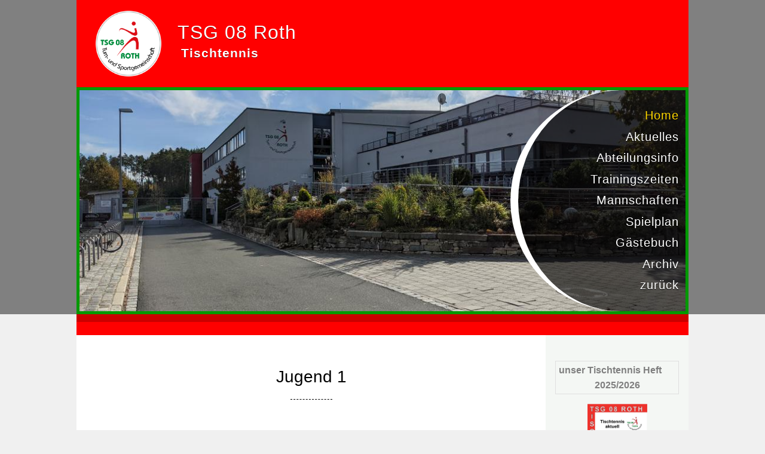

--- FILE ---
content_type: text/html; charset=UTF-8
request_url: http://tsg-08-roth.de/mannschaft_maedchen1.php
body_size: 35526
content:
<!doctype html>
<html lang="de">
<head>
<meta charset="utf-8">
<meta http-equiv="X-UA-Compatible" content="IE=edge">
<meta name="robots" content="INDEX,FOLLOW">
<meta name="page-type" content=" homepage">
<meta name="viewport" content="width=device-width, initial-scale=1">
<meta name="author" content="Rainer Sonntag">
<meta name="keywords" content="Tischtennis, TSG, 08, Roth, TT, TT-Camp, Übungsleiter, Platte, Trainer, Camp, Spieler, Mannschaft, Mannschaften,">
<meta name="description" content="Tischtennisverein TSG08 Roth, neuesten Ergebnisse, Tabellenständen sowie Statistiken der einzelnen Spielerinnen und Spieler" >
<meta name="format-detection" content="telephone=no">
<title>TSG 08 Roth Tischtennis</title>

<!-- /////////////////// Copyright-Vermerk /////////////////// -->
<!-- Der nachfolgende einzeilige Copyright-Vermerk (c) ist nicht zu loeschen.-->
<!-- (c)Copyright by S.I.S.Papenburg / www.on-mouseover.de/templates/ -->
<!--Ein Entfernen dieses Copyright/Urheberrecht-Vermerks kann rechtliche Schritte nach sich ziehen -->
<!-- ////////////////////////////////////// -->





<link rel="stylesheet" href="css/format.css" type="text/css">
<link rel="stylesheet" href="css/menue.css" type="text/css">
<!--<link rel="stylesheet" href="../css/animation.css" type="text/css">  -->
<link rel="stylesheet" href="css/font-old-standard.css" type="text/css">
<link rel="stylesheet" href="css/font-open-sans-light.css" type="text/css">
<!-- all.css = fontawesome-icon-font -->
<link rel="stylesheet" href="css/all.css" type="text/css">
<link rel="stylesheet" href="config/config.css" type="text/css">








<style type="text/css">
<!--
p.MsoNormal {
margin-top:0cm;
margin-right:0cm;
margin-bottom:8.0pt;
margin-left:0cm;
line-height:107%;
font-size:11.0pt;
font-family:"Calibri",sans-serif;
}
-->
</style>
</head>


<body id="pagetop">

<!-- = = = = =  beginn header   = = = = =  -->
<header>

<!-- ############################################################ -->
<!-- top bereich -->
<!-- ############################################################ -->

<div id="top">

<!-- = = = = =  Kopfbereich  = = = = =  -->
    <div  class="kopf-logo">

<!-- ###################################################################################### -->
<!-- ###################################### Variablen festlegen ########################### -->
<!-- ###################################################################################### -->



<img  src="images/Logo-rund.png" width="110" height="110" alt="TT-Logo"></div>

    <div class=" kopf-schrift">
        <div class="name">TSG 08 Roth   <span> <strong>Tischtennis</strong></span></div>
    </div> 

<!-- ############################################################-->
<!--     Ende Fazebook, Twitter,....... ausblenden               -->
<!-- ############################################################-->




<!-- = = = = =  ende Kopfbereich  = = = = =  -->

</div> <!-- Ende ID="top" -->





<!-- ############################################################ -->
<!-- logo bereich -->
<!-- ############################################################ -->

<div id="logo" class=" kopf-mannschaften">  <!-- hier ist das Bild für die Kopfseite eingabe in css config --> 

<!-- = = = = =  boxinhalt  = = = = =  -->
        <div class="box">
        &nbsp;
        </div>



<div class="box">
    <nav><!-- navigation  -->
    <!-- Menue -->
        <div id="menu1">
                   <ul>
                      <li  id="aktuell">                       

<!-- ###################################################################################### -->
<!-- ###################################### Variablen festlegen ########################### -->
<!-- ###################################################################################### -->



<a  href = "index.php"   >                                                 Home                   </a></li>
                      <div id="ausblenden-aktuelles">      <li>

<!-- ###################################################################################### -->
<!-- ###################################### Variablen festlegen ########################### -->
<!-- ###################################################################################### -->



<a  href = "aktuelles.php"   >                                             Aktuelles              </a></li></div>
                      <div id="ausblenden-abteilungsinfo"> <li>

<!-- ###################################################################################### -->
<!-- ###################################### Variablen festlegen ########################### -->
<!-- ###################################################################################### -->



<a  href = "abteilungsinfo_trainingszeiten.php" >                          Abteilungsinfo         </a></li></div>
                      <div id="ausblenden-trainingszeiten"><li>

<!-- ###################################################################################### -->
<!-- ###################################### Variablen festlegen ########################### -->
<!-- ###################################################################################### -->



<a  href=  "abteilungsinfo_trainingszeiten.php#zudentrainingszeiten" >     Trainingszeiten        </a></li></div>
                      <div id="ausblenden-mannschaften">   <li>

<!-- ###################################################################################### -->
<!-- ###################################### Variablen festlegen ########################### -->
<!-- ###################################################################################### -->



<a  href = "#zudenmannschaften"                           target="_self">  Mannschaften           </a></li></div>
                      <div id="ausblenden-spielplan">      <li>

<!-- ###################################################################################### -->
<!-- ###################################### Variablen festlegen ########################### -->
<!-- ###################################################################################### -->



<a  href="spielplan.php"                                  target="_self">  Spielplan              </a></li></div>
                      <div id="ausblenden-gaestebuch">     <li>

<!-- ###################################################################################### -->
<!-- ###################################### Variablen festlegen ########################### -->
<!-- ###################################################################################### -->



<a  href = "gaestebuch.php"                               target="_self">  Gästebuch              </a></li></div>
                      <div id="ausblenden-archiv">         <li>

<!-- ###################################################################################### -->
<!-- ###################################### Variablen festlegen ########################### -->
<!-- ###################################################################################### -->



<a  href = "archiv.php"                                   target="_self">  Archiv                 </a></li></div>
                      <li><a href="javascript:history.back()"> 

<!-- ###################################################################################### -->
<!-- ###################################### Variablen festlegen ########################### -->
<!-- ###################################################################################### -->



zurück</a>  </li>
                    </ul>
        </div>
    <!-- Menue ende  -->
    <!-- navigation ende  -->
    </nav>
</div>
<!-- = = = = =  ende boxinhalt  = = = = =  -->

</div>


</header>
<!-- = = = = =  ende header   = = = = =  -->


<!-- ############################################################ -->
<!-- spacer bereich -->
<!-- ############################################################ -->

<div class="spacer">
<div class="spacer-a">
<!--<div class="seitentitel">
Home <i class="fas fa-sun drehen"></i>  <!--  da war ein kleines Symbol als Sonne drinnen, die sich gedreht hat -->
</div>

</div>
</div>


<!-- ################################################################################### -->
<!-- inhalt bereich -->
<!-- ################################################################################### -->

<main>
<div id="inhalt">

<div class="inhalt-a">

<h2>Jugend 1</h2>  <!-- ehemalig Mädchen 1 -->
<article class="text">

<!-- ################################################################################ -->
<!-- ################################# ---- Text für die Mannschaft ---- ############ -->
<!-- ################################################################################ -->




Hier kommt der Text zur Mannschaft rein










<!-- ################################################################################ -->
<!-- ############################ ---- Ende Text für die Mannschaft ---- ############ -->
<!-- ################################################################################ -->


 </article> 
  
  <br>
</p>
<h2>unsere Mannschaft </h2>
<div id="information">

<!-- = = = = =  boxinhalt  = = = = =  -->
<!--  <div class="wrapper-box"> </div>   -->

<div id="saisondatum">
 Saison: 

<!-- ###################################################################################### -->
<!-- ###################################### Variablen festlegen ########################### -->
<!-- ###################################################################################### -->



2025/2026</div>

<!-- ####################################################################################################################### -->
<!-- ############################################ --------------- hier kommen die Namen der Spieler rein ------- ########### -->
<!-- ####################################################################################################################### -->


              <div  id="mannschaft">
                       <div  class="mannschaft-spieler">
              <!-- Spieler Nr. 1 -->  

<!-- ############################################################################################################ -->
<!-- ##################################### --------- Eingabe der Spieler --------- ############################## -->
<!-- ############################################################################################################ -->
<link href="../css/format.css" rel="stylesheet" type="text/css" />

<div id="spieler1-dummy"></div>
 
              <!-- Spieler Nr. 2 -->  

<!-- ############################################################################################################ -->
<!-- ##################################### --------- Eingabe der Spieler --------- ############################## -->
<!-- ############################################################################################################ -->
<link href="../css/format.css" rel="stylesheet" type="text/css" />

<div id="spieler1-dummy"></div>
 
              <!-- Spieler Nr. 3 -->  

<!-- ############################################################################################################ -->
<!-- ##################################### --------- Eingabe der Spieler --------- ############################## -->
<!-- ############################################################################################################ -->
<link href="../css/format.css" rel="stylesheet" type="text/css" />

<div id="spieler1-dummy"></div>
 
                      </div>
              
                       <div  class="mannschaft-spieler">
              <!-- Spieler Nr. 4 -->  

<!-- ############################################################################################################ -->
<!-- ##################################### --------- Eingabe der Spieler --------- ############################## -->
<!-- ############################################################################################################ -->
<link href="../css/format.css" rel="stylesheet" type="text/css" />

<div id="spieler1-dummy"></div>
 
              <!-- Spieler Nr. 5 -->  

<!-- ############################################################################################################ -->
<!-- ##################################### --------- Eingabe der Spieler --------- ############################## -->
<!-- ############################################################################################################ -->
<link href="../css/format.css" rel="stylesheet" type="text/css" />

<div id="spieler1-dummy"></div>
              <!-- Spieler Nr. 6 -->  

<!-- ############################################################################################################ -->
<!-- ##################################### --------- Eingabe der Spieler --------- ############################## -->
<!-- ############################################################################################################ -->
<link href="../css/format.css" rel="stylesheet" type="text/css" />

<div id="spieler1-dummy"></div>
 
                      </div>
              </div>
 
 
 
 
 
 
 
 
 
 
 
 
 
 
              
              
<!-- ####################################################################################################################### -->
<!-- ############################################ ---------- Ende hier kommen die Namen der Spieler rein ------- ########### -->
<!-- ####################################################################################################################### -->


<br>

<div  id="spielplantabelleueberschrift">   Spielplan und Tabelle       </div>

<div id="tabellespielplan">
    <div class="tabellespielplan-tabelle">  

<!-- ###################################################################################### -->
<!-- ###################################### Variablen festlegen ########################### -->
<!-- ###################################################################################### -->



<embed  width="100%" height="700px" src="   "   target="_self">  </a></div>
</div>




<!-- = = = = =  ende boxinhalt  = = = = =  -->

</div>


 



</div>
<!-- inhalt-a ende -->

<!-- inhalt-b -->
<div class="inhalt-b">


<!-- ##################################### -->
<!-- ###############  TT-Heft  ########### -->
<!-- ##################################### -->

<div class="box">
     <!-- Deckblatt vom TT-Heft -->
     <h3>unser Tischtennis Heft 

<!-- ###################################################################################### -->
<!-- ###################################### Variablen festlegen ########################### -->
<!-- ###################################################################################### -->



<center>2025/2026</center></h3>
                                <a href="../heft.php"><img src="../images/Heft2026.jpg" width="100px" alt="TT-Logo" height="130px"> <!-- Deckblatt vom TT-Heft -->
      <br>
      
      <!-- Text unterhalb vom Heft, eingabe in config.php -->
      <div id="ausblenden-text_direktunterheft">

<!-- ###################################################################################### -->
<!-- ###################################### Variablen festlegen ########################### -->
<!-- ###################################################################################### -->



<a href="heft.php"  target="_self"> <center> hier gehts zum Heft</center>  </a></div></br>  
</div>

<!-- ##################################### -->
<!-- ############# Ende  TT-Heft  ######## -->
<!-- ##################################### -->



<!--  <div class="box">
         <h3>Überschrift für irgendwas</h3>
<!--     <img src="images/picture05.jpg" width="800" height="530"  alt="">  -->
<!--     <article class="text">
                da kann Text oder Bilder rein oder unsichtbar gemacht werden
         </article>
     </div>   -->



<!-- ################################################## -->
<!-- ###### Ausblenden der Box unterhalb vom Heft ##### -->
<!-- ################################################## -->

<div class="box">
    <div id="ausblenden-ueberschrift_boxunterheft"><h3>

<!-- ###################################################################################### -->
<!-- ###################################### Variablen festlegen ########################### -->
<!-- ###################################################################################### -->



Überschrift unter Heft</h3></div>
    <div id="ausblenden-text_boxunterheft"><h3>        

<!-- ###################################################################################### -->
<!-- ###################################### Variablen festlegen ########################### -->
<!-- ###################################################################################### -->



ich bin ein Text unter dem Heft</h3></div>
</div>
<!-- ################################################## -->
<!-- ### Ende Ausblenden der Box unterhalb vom Heft ### -->
<!-- ################################################## -->




<!-- ################################################# -->
<!-- ######### Links zu unsere Mannschaften ########## -->
<!-- ################################################# -->

<div class="box">
    <div id="zudenmannschaften"><h3>unsere Mannschaften</h3></div>
    
          <div class="menu2">
        <ul>
          <div id="ausblenden-herren1">   <li>

<!-- ###################################################################################### -->
<!-- ###################################### Variablen festlegen ########################### -->
<!-- ###################################################################################### -->



<a href = "mannschaft_herren1.php"   target="_self">Herren 1  </a></li></div>
          <div id="ausblenden-herren2">   <li>

<!-- ###################################################################################### -->
<!-- ###################################### Variablen festlegen ########################### -->
<!-- ###################################################################################### -->



<a href = "mannschaft_herren2.php"   target="_self">Herren 2  </a></li></div>
          <div id="ausblenden-herren3">   <li>

<!-- ###################################################################################### -->
<!-- ###################################### Variablen festlegen ########################### -->
<!-- ###################################################################################### -->



<a href = "mannschaft_herren3.php"   target="_self">Herren 3  </a></li></div>
          <div id="ausblenden-herren4">   <li>

<!-- ###################################################################################### -->
<!-- ###################################### Variablen festlegen ########################### -->
<!-- ###################################################################################### -->



<a href = "mannschaft_herren4.php"   target="_self">Herren 4  </a></li></div>
          <div id="ausblenden-herren5">   <li>

<!-- ###################################################################################### -->
<!-- ###################################### Variablen festlegen ########################### -->
<!-- ###################################################################################### -->



<a href = "mannschaft_herren5.php"   target="_self">Herren 5  </a></li></div>
          <div id="ausblenden-herren6">   <li>

<!-- ###################################################################################### -->
<!-- ###################################### Variablen festlegen ########################### -->
<!-- ###################################################################################### -->



<a href = "mannschaft_herren6.php"   target="_self">Herren 6  </a></li></div>
          <div id="ausblenden-damen1">    <li>

<!-- ###################################################################################### -->
<!-- ###################################### Variablen festlegen ########################### -->
<!-- ###################################################################################### -->



<a href = "mannschaft_damen1.php"    target="_self">Damen 1   </a></li></div>
          <div id="ausblenden-damen2">    <li>

<!-- ###################################################################################### -->
<!-- ###################################### Variablen festlegen ########################### -->
<!-- ###################################################################################### -->



<a href = "mannschaft_damen2.php"    target="_self">Damen 2   </a></li></div>
          <div id="ausblenden-damen3">    <li>

<!-- ###################################################################################### -->
<!-- ###################################### Variablen festlegen ########################### -->
<!-- ###################################################################################### -->



<a href = "mannschaft_damen3.php"    target="_self">Damen 3   </a></li></div>
          <div id="ausblenden-jungen1">   <li>

<!-- ###################################################################################### -->
<!-- ###################################### Variablen festlegen ########################### -->
<!-- ###################################################################################### -->



<a href = "mannschaft_jungen1.php"   target="_self">Jugend 1  </a></li></div>
          <div id="ausblenden-jungen2">   <li>

<!-- ###################################################################################### -->
<!-- ###################################### Variablen festlegen ########################### -->
<!-- ###################################################################################### -->



<a href = "mannschaft_jungen2.php"   target="_self">Jugend 2  </a></li></div>
          <div id="ausblenden-jungen3">   <li>

<!-- ###################################################################################### -->
<!-- ###################################### Variablen festlegen ########################### -->
<!-- ###################################################################################### -->



<a href = "mannschaft_jungen3.php"   target="_self">Jugend 3  </a></li></div>
          <div id="ausblenden-jungen4">   <li>

<!-- ###################################################################################### -->
<!-- ###################################### Variablen festlegen ########################### -->
<!-- ###################################################################################### -->



<a href = "mannschaft_jungen4.php"   target="_self">Jugend 4  </a></li></div>
          <div id="ausblenden-maedchen1"> <li>

<!-- ###################################################################################### -->
<!-- ###################################### Variablen festlegen ########################### -->
<!-- ###################################################################################### -->



<a href = "mannschaft_maedchen1.php" target="_self">Mädchen 1 </a></li></div>
          <div id="ausblenden-maedchen2"> <li>

<!-- ###################################################################################### -->
<!-- ###################################### Variablen festlegen ########################### -->
<!-- ###################################################################################### -->



<a href = "mannschaft_maedchen2.php" target="_self">Mädchen 2 </a></li></div>
          <div id="ausblenden-maedchen3"> <li>

<!-- ###################################################################################### -->
<!-- ###################################### Variablen festlegen ########################### -->
<!-- ###################################################################################### -->



<a href = "mannschaft_maedchen3.php" target="_self">Mädchen 3 </a></li></div>
        </ul>
          </div>
</div>
<!-- ############################################### -->
<!-- ###### Ende Links zu unsere Mannschaften ###### -->
<!-- ############################################### -->





<!-- ################################################################ -->
<!-- #####  Box für Überschrift und Text unter den Mannschaften ##### -->
<!-- ################################################################ -->

<div class="box">
    <div id="ausblenden-ueberschrift_boxuntermannschaften"><h3>
		  

<!-- ###################################################################################### -->
<!-- ###################################### Variablen festlegen ########################### -->
<!-- ###################################################################################### -->



Überschrift unter Mannschaften</h3>
    </div>
    
    <div id="ausblenden-text_boxuntermannschaften">        <h3>
		  

<!-- ###################################################################################### -->
<!-- ###################################### Variablen festlegen ########################### -->
<!-- ###################################################################################### -->



ich bin ein Text unter den Mannschaften</h3>
    </div>
</div>


<!-- ################################################################ -->
<!-- ### Ende Box für Überschrift und Text unter den Mannschaften ### -->
<!-- ################################################################ -->



</div>
<!-- ende inhalt-b -->


</div>
</main>


<!-- ############################################################ -->
<!-- spacer bereich -->
<!-- ############################################################ -->

<div class="spacer btm">
<!--  <div class="spacer-a">
        <i class="fas fa-copyright"> 2040</i>  La Bella Vita
      </div>  -->
</div>


<!-- ############################################################ -->
<!-- ################## fuss bereich ############################ -->
<!-- ############################################################ -->

<footer id="pagebottom">

<div id="fuss">
  <div class="fuss-a">

<!-- = = = = =  boxinhalt  = = = = =  -->
      <div class="box box-1_of_4"> <article class="fussmenu">    <h3>Externe Links</h3>
      
    <ul>
        <div id="ausblenden-deutschertischtennisbund">  <li>

<!-- ###################################################################################### -->
<!-- ###################################### Variablen festlegen ########################### -->
<!-- ###################################################################################### -->



<a  href = "https://www.tischtennis.de/"                          target="_blank"> Deutscher Tischtennisbund         </a></li></div>
        <div id="ausblenden-bayrischertischtennisbund"> <li>

<!-- ###################################################################################### -->
<!-- ###################################### Variablen festlegen ########################### -->
<!-- ###################################################################################### -->



<a  href = "https://www.bttv.de/"                                 target="_blank"> Bayrischer Tischtennis Verband    </a></li></div>
        <div id="ausblenden-mytischtennis">             <li>

<!-- ###################################################################################### -->
<!-- ###################################### Variablen festlegen ########################### -->
<!-- ###################################################################################### -->



<a  href = "https://www.mytischtennis.de/public/home/"            target="_blank"> My Tischtennis                    </a></li></div>
        <div id="ausblenden-rothervolkszeitung">        <li>

<!-- ###################################################################################### -->
<!-- ###################################### Variablen festlegen ########################### -->
<!-- ###################################################################################### -->



<a  href = "https://www.nordbayern.de/region/roth/"               target="_blank"> Roth Hilpoltsteiner Volkszeitung  </a></li></div>
        <div id="ausblenden-tsg08roth">                 <li>

<!-- ###################################################################################### -->
<!-- ###################################### Variablen festlegen ########################### -->
<!-- ###################################################################################### -->



<a  href = "https://www.tsg08-roth.de/"                           target="_blank"> TSG 08 Roth                       </a></li></div>
        <div id="ausblenden-reserve2">                  <li>

<!-- ###################################################################################### -->
<!-- ###################################### Variablen festlegen ########################### -->
<!-- ###################################################################################### -->



</li></div>
    </ul>
    
                                    </article>
      </div>

      <div class="box box-1_of_4">  <article class="fussmenu">  <h3>Abteilungsleitung</h3>
          <ul>
            <li  class="kein-link">

<!-- ###################################################################################### -->
<!-- ###################################### Variablen festlegen ########################### -->
<!-- ###################################################################################### -->



Iris Schneider          
         <article class="fussmenu">                           <h3>Stellvertretung</h3>
             </article>
                                    

<!-- ###################################################################################### -->
<!-- ###################################### Variablen festlegen ########################### -->
<!-- ###################################################################################### -->



Robert Stotko</li>
            </ul>
        </article>
      </div>



<div class="box box-1_of_4">
      <article class="fussmenu "><h3>Kontakt</h3>
              <ul>
              <li class="kein-link">

<!-- ###################################################################################### -->
<!-- ###################################### Variablen festlegen ########################### -->
<!-- ###################################################################################### -->



Iris:  0178/1860763</li>
              <li class="kein-link">

<!-- ###################################################################################### -->
<!-- ###################################### Variablen festlegen ########################### -->
<!-- ###################################################################################### -->



Robert 0179/4900897</li>
              <li class="kein-link">

<!-- ###################################################################################### -->
<!-- ###################################### Variablen festlegen ########################### -->
<!-- ###################################################################################### -->



</li>
              <li class="kein-link">

<!-- ###################################################################################### -->
<!-- ###################################### Variablen festlegen ########################### -->
<!-- ###################################################################################### -->



</li>
              <li>                  

<!-- ###################################################################################### -->
<!-- ###################################### Variablen festlegen ########################### -->
<!-- ###################################################################################### -->



<a href = "mailto:tischtennis@tsg08-roth.de"  target="new"> E-Mail an: tischtennis@tsg08-roth.de </a> 
              <li class="kein-link">

<!-- ###################################################################################### -->
<!-- ###################################### Variablen festlegen ########################### -->
<!-- ###################################################################################### -->



</li>
              </li>
              </ul>
      </article>
</div>


<!-- ############################################################ -->
<!-- ################## Besucherzähler ############################ -->
<!-- ############################################################ -->


<div class="box box-1_of_4">

    <article class="fussmenu"  ><h3>Besucherzähler</h3> 
    </article>
    
        <div id="fuss-besucherzaehler">  
    
            <a href="http://www.andyhoppe.com/" title="Besucherzaehler"><img src="//c.andyhoppe.com/1632020566"   alt="Besucherzaehler" /></a>

<!--<a href="http://www.andyhoppe.com/" title="Besucherzaehler"><img 
src="http://c.andyhoppe.com/1411401546" style="border:none" alt="Besucherzaehler" ></a
-->
      </div>
    
</div>


<!-- ############################################################ -->
<!-- ################## Ende Besucherzähler ##################### -->
<!-- ############################################################ -->


<!-- = = = = =  ende boxinhalt  = = = = =  -->

</div>
</div>
<!-- fuss ende -->

<!-- fuss-2 -->
<div id="fuss-2">
<div class="fuss-2a">

<!-- fussbox inhalt -->
<div class="box box-1_of_1">
      <article class="fussmenu fussmenu-2">
          <ul>
            <li><a href="fuss_impressum.php">Impressum</a></li>
            <li><a href="fuss_datenschutz.php">Datenschutz</a></li>
            <li><a href="fuss_disclaimer.php">Disclaimer</a></li>
          </ul>
      </article>
</div>
<!-- fussbox inhalt ende -->

</div>
</div>
<!-- fuss-2 ende -->

</footer>



</body>
</html>

--- FILE ---
content_type: text/css
request_url: http://tsg-08-roth.de/css/format.css
body_size: 29662
content:
/* = = = = = = = = = = = = = = = = = datei format.css = = = = = = = = = = = = = = = = = = = = = = = = = */



/* ############################################################ */
/* allgemein */
/* ############################################################ */

*, *:before, *:after {
-moz-box-sizing: border-box;
-webkit-box-sizing: border-box;
box-sizing: border-box;
}


html, body {
font-family:Arial, Helvetica, sans-serif;
font-size:62.5%;
line-height:1.5;
}

body {height:100%;
font-size:1.7rem;
margin: 0 auto;
overflow-x:hidden;
background:#F0F0F0;
color:#000;
}


h1, h2, h3, h4, h5 {text-align:center;
font-weight:normal;color:#000;
}

h1 { font-family:Arial, Helvetica, sans-serif ;
font-size:3rem;
line-height: 3.5rem;
margin-top: 0rem;
margin-bottom: 5.2rem;
}

h2 {
	font-family: Arial, Helvetica, sans-serif;
	/* [disabled]font-size:2.7rem; */
	line-height: 3rem;
	margin-top: 1rem;
	margin-bottom: 4.5rem;
}

h2:after {display:block;
border-top: 1px dashed #000;
width: 70px;
content: "";
margin: 0 auto;
margin-top: 2rem;
}

h3 {text-transform:uppercase;
font-size:1.8rem;
line-height: 2.3rem;
margin-top: 1rem;
margin-bottom:2.5rem;
letter-spacing:0rem;
}

h4 {
font-size:1.6rem;
line-height: 2rem;
margin-top: 1rem;
margin-bottom:2.5rem;
letter-spacing:0rem;
}

/* quelltext-erklÃ¤rungen - wenn vorhanden */

pre {
white-space:pre-wrap;position:relative;
font-size:1.4rem;
font-family:Arial, Helvetica, sans-serif;
padding:0rem 1rem 2rem 1rem;
margin:4rem auto;
text-align:center;
border:solid 1px rgba(0,0,0,.2);
background:#F9F9F7;
color:#1f1f1f;
border-radius:0rem;
}

pre .extra {
display:inline-block;position:absolute;left:-1.5rem;top:1.5rem;font-size:1.8rem;
color:#fff;font-weight:normal;background:#A8A88C;padding:0 .5rem;
transform:rotate(-45deg);
}


/*  ----------------------------------------  */
/* allgemeine links */
/*  ----------------------------------------  */

a {color:#000;
text-decoration: underline;
}

a:hover {color:#000;
text-decoration: none  ;
}



/* ############################################################ */
/*  speziell*/
/* ############################################################ */


/* bilder -anpassen der grÃ¶sse */
img {
max-width: 100%;
display:block;
margin:0 auto;
height: auto;
}


/*  ----------------------------------------  */
/* LISTE-SPEZIAL  */
/*  ----------------------------------------  */

ul.liste-spez   {
margin:2rem 0rem 2rem 2rem;
padding:0 1rem;
}

.liste-spez li {
list-style:none;
list-style-position: inside; /* rÃ¼ckt gfls zweite zeile ein*/
text-indent:-1.5rem; /* rÃ¼ckt zweite gfls zeile ein*/
padding-left:1.5rem; /* rÃ¼ckt zweite gfls zeile ein*/
}

.liste-spez li:before {
display:inline-block;
font-family:'Font Awesome 5 Free';/* - 'Font Awesome 5 Free' for Regular and Solid symbols;
                                     - 'Font Awesome 5 Brands' for Brands symbols. */
font-weight: 900;/*  Weight of the font (mandatory)
                     - 400 for Regular and Brands symbols;
                     - 900 for Solid symbols. */
content:"\f30b";
margin-right:1.5rem;
color:#D72828;
transform:scale(1);
transition:all .3s ease-out;
}

.liste-spez li:hover:before  {
transform: translate(10px);
color:black;
}

.liste-spez li a  {text-decoration:underline; }
.liste-spez li a:hover  {text-decoration:none; }


/*  ----------------------------------------  */
/*   MEHR LESEN-BUTTON  */
/*  ----------------------------------------  */

.button  {display:block;
margin:4rem 0 1rem 0;
text-align:center;
}

.button .mehr_lesen a {
display:inline-block;
background:#1f1f1f;
color:#fff;
text-decoration:none;
padding:.4rem 3rem .4rem 1rem;
border-radius:0;border:solid 1px rgba(0,0,0,.2);
}

.button .mehr_lesen a:hover {color:#fff;
background:red;
}


/*  icon beim MEHR LESEN-BUTTON */

.button .mehr_lesen a:before {
display:inline-block;
font-family:'Font Awesome 5 Free';/* - 'Font Awesome 5 Free' for Regular and Solid symbols;
                                     - 'Font Awesome 5 Brands' for Brands symbols. */
font-weight: 900;/*  Weight of the font (mandatory)
                     - 400 for Regular and Brands symbols;
                     - 900 for Solid symbols. */
content:"\f054" ;
transform:scale(.9);
color:red;
padding: 0 1rem;
margin:0;
}

.button .mehr_lesen a:hover:before {
color:gold;
}



/* = = = = = = = = = =  = = = = = = = = = =  = = = = = = = = = = = = = = = = = = = = */
/*  GRID-SYSTEM  - fÃ¼r Bilder / Spalten */
/* = = = = = = = = = =  = = = = = = = = = =  = = = = = = = = = = = = = = = = = = = = */

/*  boxen - grundsystem */

.wrapper-box {
display:block;
text-align:center;
padding:0rem;margin:0;
}

.box {
display:inline-block;
font-size:1.4rem;
width:100%;
text-align:left;
vertical-align:top;
padding:.4rem;
margin:0rem -.22rem 0rem -.22rem ;/* ausgleich ( minus-margin) fÃ¼r INLINE-BLOCK-WHITESPACE-BUG*/
}

.box-1_of_1 ,
.box-1_of_2 ,
.box-1_of_3,
.box-1_of_4,
.box-1_of_5  {width:100%; }


/*  boxen - fÃ¼r mÃ¶gliche abweichungen vom boxen-grundsystem */

.inhalt-b .box-1_of_1 {width: 100%; }
.box-1_of_4b  {width: 50%; }
#gallery .box-1_of_3 {width:33.33%; }
#fuss .box-1_of_3  {width: 100%; }
#fuss-2 .box-1_of_1  {width: 100%;}


/*  boxen - extra style foto-galerie/lightbox */

#gallery .box  img {border:solid 1px silver; }
#gallery img:hover  {opacity:.6 }



/*  boxen - boxen mit text */

article.text {
margin:0;
padding:1rem .5rem 0rem .5rem ;
}

article.text h3 {
	font-size: 1.4rem;
	line-height: 1.8rem;
	margin: 0rem 1rem 1rem 0rem;
	text-align: left;
	font-weight: bold;
}

article.text p {
margin:-.5rem 0;
}






/* ############################################################ */
/* bereich header */
/* ############################################################ */

header {margin:0 auto;height:100%;background:#808080;
}


/* ############################################################ */
/* bereich top */
/* ############################################################ */

#top {display:block;background:red;
margin: 0 auto ;
padding:0rem 0rem;
}

#top .box {display: inline-block;
background-position:50% 50%;
background-repeat:no-repeat;
background-size:cover;
text-align:center;
padding:1rem 1rem;
margin:0 auto;
}

 .kopf-logo {        /* *************** im Kopfbereich das Logo TSG 08 anpassen ****************/
display: inline-block;
background-position:50% 50%;
background-repeat:no-repeat;
background-size:cover;
text-align:center;
padding:1rem 1rem;
margin:0 auto;
float:left;

}


 .kopf-schrift {      /* *************** im Kopfbereich die Schrift TSG 08 anpassen ****************/            
display: inline-block;
background-position:50% 50%;
background-repeat:no-repeat;
background-size:cover;
text-align: left;
padding:1rem 1rem;
padding-top:25px;
margin:0 auto;
float: none ;
width:30%;
}

 .kopf-sozialmedia {      /* *************** im Kopfbereich die schwarzen KÃ¤stchen Fazebook, Twitter, ...  anpassen ****************/
/*display: inline-block;      die Funktion ist in   CSS config   zu finden */
background-position:50% 50%;
background-repeat:no-repeat;
background-size:cover;
text-align: right;
padding:1rem 1rem;
padding-top:40px;
margin:0 auto;
float: right;
width:50%;
}





#top .box:nth-child(2) { }

.name {display:block;
font-family:Arial, Helvetica, sans-serif;
letter-spacing:1px;
margin:0rem;
padding:.5rem;
font-size:2.9rem;
line-height: 3.2rem;
color:  #FFF;      /* Farbe fÃ¼r die Schrift im Kopf TSG 08 Roth */
text-shadow:0 1px 0px rgba(0,0,0,.5);
text-transform:none;;
}


/* slogan */
.name span {display:block;
color: #FFF;    /* Farbe fÃ¼r die Schrift im Kopf Tischtennis */
margin:.5rem;
font-size:1.9rem;
line-height: 2.2rem;
}




/* ------------ Sprungmarke Mannschaften und Kontakten ---------- */
#zudenmannschaften {}
#zudenkontakten {}
#zudentrainingszeiten {}








/* ----- icons ----- */

#top ul.icons { display:inline-block;
margin:-2rem 0 0 0 ;
padding:0;
}

#top .icons li,
#top .icons li a { display:inline-block;
list-style:none;
background:black;
color:white;
border-radius:0rem;
margin:0rem -.1rem .2rem -.1rem ;
font-size:1.5rem;
height:3rem;
line-height:3rem;
width:3rem;
text-align:center;
}


#top .icons li a:hover {
color:red;background:white;
margin:0rem ;
}


/* ############################################################ */
/* bereich logo    Bilder fuer den Kopfbereich sind in CSS config eingetragen*/
/* ############################################################ */

#logo {
display:table;
/*object-fit: cover;
object-position: 50% 20%;
*/width: 100%;height:100%;
border-spacing:0rem 0rem;
table-layout: auto;
border-collapse:separate;
padding:0;margin:0 auto;

background-position:50% 50%;
background-repeat:no-repeat;
background-size:cover;
border:solid 0.5rem  #090; /* Rahmen um das Logo #090 ist dunkelgruen */
}


#logo .box {display:table-cell;
width:auto;height:33rem;
text-align:center;vertical-align:middle;
padding:1rem 0rem;
margin:0;
}

#logo .box:nth-child(2) {width:27rem;text-align:right;
border-bottom-left-radius:20rem;
border-top-left-radius:20rem  ;
padding:1rem;
background:rgba(0,0,0,.6);
border-left:solid 1.2rem white;
}


/* ############################################################ */
/* bereich spacer */
/* ############################################################ */

.spacer {
display:block;background:red;
margin: 0 auto ;
padding:0rem 0rem;
min-height:1.5rem;
line-height:1.5rem;
padding:1rem 2rem;
border-top:solid 1.2rem  ;
border-color:rgba(0,0,0,.2);
font-size:1.5rem;
}

.spacer.btm {
border-top:0  ;
border-bottom:solid 1.2rem  ;
border-color:rgba(0,0,0,.2);
}

.spacer-a {display:block;
margin:0 auto;
text-align:right;
color:white;
}

/* icon beim spacer */
.spacer .seitentitel {text-transform:uppercase;
color:white;
}

/* icon beim spacer */
.spacer i {
color:gold;
}


/* ############################################################ */
/* bereich inhalt */
/* ############################################################ */

main {display:block;margin:0 auto;
padding:0rem 0rem 0rem 0rem;background:#F0F0F0;
}

#inhalt {display:block;
background:#fff;
padding:0rem;
margin:0 auto;
}

.inhalt-a {display:block;
margin:0 auto;
padding:4rem 2.5rem 4rem 2.5rem;
}

.inhalt-b {display:block;
background:#F4F7F4;
margin:0 auto;;
text-align:center;
padding:5rem 2.5rem 5rem 2.5rem ;
}

.inhalt-b .box {text-align:left;padding:0rem 0rem 3rem 0rem; }

.inhalt-b .box h3 {
	background: transparent;
	color: #7F7F7F;
	font-size: 1.5rem;
	font-weight: bold;
	text-transform: none;
	margin-top: 0rem;
	margin-bottom: 1.5rem;

padding:.2rem .4rem;
	border: solid 1px #DFDFDF
}

/* menu 2  */

.menu2 ,
.menu2  ul,
.menu2  li {
margin: 0;
padding: 0;
border: 0;
}

.menu2  {width:100%; }

.menu2 ul { display:block;
text-align:left;padding-left:2.2rem;
}

.menu2 li {
width:100%;
list-style-type: square;
color:#F00000
}

.menu2 li a {display:inline-block;
line-height:2.4rem;
display : inline;
width : 100%;
text-align:left;
color:#2B2D2F;
text-decoration: none;
padding:.1rem .2rem;
}

.menu2 li a:hover {
background:#2f2f2f;
color:#fff;
text-shadow:none;
text-decoration: none;
}




/* ####################################################################################################################################################### */
/* ########################################################## ---- Werbung für mz3 unter den TT-Heft ---- ################################################ */
/* ####################################################################################################################################################### */

#webungttheft {
justify-content:space-between;
border:solid thick;
border-color: #EAEAEA;
width:100%;
height: auto;
text-align: center;
margin-bottom:1rem;	
}


/* ####################################################################################################################################################### */
/* ########################################################## ---- Ende  Werbung für mz3 unter den TT-Heft ---- ############################################## */
/* ####################################################################################################################################################### */









/* ####################################################################################################################################################### */
/* ########################################################## ---- Spieler nebeneinander anzeigen ---- ############################################## */
/* ####################################################################################################################################################### */


/* +++++++++++++++++++++++++++++++++++++++++++++++++++++++++++++++++++++++++++++++++++++++++++++++++++++++++++++++++++++++++++++++++++++ */
/* +++++++++++++++++++++++++++++++++++++++++++++  fuer Mannschaften +++++++++++++++++++++++++++++++++++++++++++++++++++++++++++++++++ */
/* +++++++++++++++++++++++++++++++++++++++++++++++++++++++++++++++++++++++++++++++++++++++++++++++++++++++++++++++++++++++++++++++++++++ */

#rahmen_archiv {
justify-content:space-between;
border:solid thick;
border-color: #EAEAEA;
width:100%;
height: auto;
text-align: center;
margin-bottom:1rem;	
}

#saisondatum {
justify-content:space-between;
border:solid thick;
border-color: #EAEAEA;
width:100%;
height: auto;
text-align: center;
margin-bottom:1rem;	
}



#spielplantabelleueberschrift {
justify-content:space-between;
border:solid thick;
border-color: #EAEAEA;
width:100%;
height: auto;
text-align: center;
margin-top:1rem;
}


#tabellespielplan {
border:solid;
border-color: #EAEAEA;
width:100%;
height: auto;
margin-bottom:0rem;

}



.tabellespielplan-tabelle {
justify-content:space-between;
border:solid thick;
border-color: #EAEAEA;
width:100%;
height: auto;
text-align: center;
margin-bottom:0rem;
}









#mannschaft {
display:block;
background:#F4F7F4;
padding:0rem 0rem 0rem 0rem ;
width:100%;

}


.mannschaft-spieler { 
display:flex;
justify-content:space-center;
align-items: center;
background-color: #F4F7F4;
background-position:50% 50%;
background-repeat:no-repeat;
background-size:cover;
width:100%;
height: auto;
text-align:center;
margin-top:0rem;
}


.spieler1{
display:flex-center;
justify-content:space-between;
align-items: center;
background-color: #EAEAEA;
background-position:50% 50%;
background-repeat:no-repeat;
background-size:cover;
width:50%;
height: 25%;
text-align:center;
margin-left:1.5rem;
margin-top:1.5rem;
margin-bottom:1.5rem;
margin-right:1.5rem;
border:solid;
border-color: #EAEAEA;
}


#spieler1-dummy{
display:flex-center;
justify-content:space-between;
align-items: center;
background-position:50% 50%;
background-repeat:no-repeat;
background-size:cover;
width:50%;
height: 25%;
text-align:center;
margin-left:1.5rem;
margin-top:1.5rem;
margin-bottom:1.5rem;
margin-right:1.5rem;
border: hidden;
}






.spielertext {
	margin:1rem 1rem 1rem 1rem;
}

.spielerbild {
	margin:1rem 1rem 1rem 1rem;
}



#spielerergebnisse {
	margin-top:0px;
	margin-bottom:25px;
	margin-left:0px;
	margin-right:0px;
border:solid 10px;
border-color: #EAEAEA;
width:100%;
}



/* ####################################################################################################################################################### */
/* ######################################################## ---- Ende Mannschaften nebeneinander anzeigen ---- ########################################### */
/* ####################################################################################################################################################### */






/* ####################################################################################################################################################### */
/* ########################################################## ---- Rahmen auf  Seite Aktuelles ---- ###################################################### */
/* ####################################################################################################################################################### */

#rahmen_archiv_tsv_zu_tsg {
	margin-top:0px;
	margin-bottom:25px;
	margin-left:0px;
	margin-right:10px;
	padding-left:15px;
	padding-right:15px;
	padding-top:10px;
	padding-bottom:10px;
	text-align: justify;
border:solid 10px;
border-color: #EAEAEA;
width:100%;

}





/* ####################################################################################################################################################### */
/* ########################################################## ---- Ende Rahmen auf  Seite Aktuelles ---- ################################################# */
/* ####################################################################################################################################################### */







/* ####################################################################################################################################################### */
/* #################################### ---- aufklappen von langen Texten auf  Seite Aktuelles ---- ###################################################### */
/* ####################################################################################################################################################### */
details {
	border: thin solid gainsboro;
	grid-column: 2 / 3;
	height: min-content;
	transition: all .5s;
	padding-left: 1em;
	padding-right:1em;
	padding-bottom:1em;
}

summary {
	position: relative;
	line-height: 300%;
	padding-left: 0em;
}

summary::-webkit-details-marker,
summary::marker {
	content: " mehr lesen ";
	/* Verwendung des "Pfeil"-Symbols anstelle des Dreiecks */
	
	color: green;
	font-size: 1em;
	font-weight: bold;
	transition: all 0.5s;
}


details[open] summary::-webkit-details-marker,
details[open] summary::marker {
	content: " ðŸ¡± ";
	color: red;
		font-size: 2em;

}

details p {
	padding: 1em;
}


h1 {
	grid-column: 1 / -1;
}



/* ####################################################################################################################################################### */
/* ############################### ---- Ende aufklappen von langen Texten auf  Seite Aktuelles ---- ###################################################### */
/* ####################################################################################################################################################### */







/* ####################################################################################################################################################### */
/* ##################################### ---- Bilder vergroessern Chronik 50 Jahre Tischtennis ---- ###################################################### */
/* ####################################################################################################################################################### */





#breite tr #haupt #main_inhalt tr td #inhalt tr td #mittelteil_rahmen
{
	height: auto;
	width: 100%;
}


#breite tr #haupt #main_inhalt tr td #inhalt tr td #mittelteil_rahmen #mittelteil_ueberschrift
{
	height: auto;
	width: 100%;
	text-align: center;
	font-size: 24px;
	margin-bottom: 20px;
	letter-spacing: 2px;
	line-height: 30px;
}


#breite tr #haupt #main_inhalt tr td #inhalt tr td #mittelteil_rahmen #mittelteil_absatz
{
	height: auto;
	width: 100%;
}



#breite tr #haupt #main_inhalt tr td #inhalt tr td #mittelteil_rahmen #mittelteil_absatz #mittelteil_absatz_aufteilung_links
{
	float: left;
	height: auto;
	width: 70%;
	text-align: justify;
}



#breite tr #haupt #main_inhalt tr td #inhalt tr td #mittelteil_rahmen #mittelteil_absatz #mittelteil_absatz_aufteilung_rechts
{
	float: right;
	height: auto;
	width: 25%;
	margin-top: 20px;
}



#breite tr #haupt #main_inhalt tr td #inhalt tr td #mittelteil_rahmen #mittelteil_training
{
	height: auto;
	width: 100%;
	margin-top: 20px;
	margin-bottom: 25px;
	text-align: center;
}



#breite tr #haupt #main_inhalt tr td #inhalt tr td #mittelteil_rahmen_aktuelles
{
	height: auto;
	width: 100%;
}





/* Mouseover Anfang für Spielerbilder */
.pr, .pl {
	width: 10em;
	margin: 0em;
}


.pr {
	float: right;
	margin-right: 0;
}


.pl {
	float: left;
	margin-left: 0;
}
.apop, .bpop {
	display: none;
}


a.tpop {
	display: block;
	text-decoration: none;
}
a.tpop:hover, a.itr:hover {
	border: 0;
}


/* macht den ganzen Block anklickbare im IE / Win und ist beim Rendern OP7 gut (Pausen / Mac IE?) \*/
a.tpop {
	position: relative;
}


a.tpop:hover .apop {
	display: block;
	position: absolute;
	z-index: 1;
	width: 10px;/*original war 10 */
}


.intp, .apop span {
	display: block;
	padding: 0em;original war 0 
}


.intp {
}


.apop span {
}


#wrap {
	margin: 0 5em;
	padding: 0.4em;
}


.itr {
	display:inline;
	position: relative;
	text-decoration: none;
}


.itr:hover .bpop {  /*  position von Mouver Bild Spieler */ 
	display: block;
	position: absolute;
	font-size: 0.8em;
	top: -205px;
	right: -470px;
	padding-top: 1px;
	padding-right: 40px;
	padding-bottom: 2px;
	padding-left: 40px;
}

/* +++++++++++++++++++++++++++++++++++++ ---- Ende Bilder vergroessern Chronik 50 Jahre Tischtennis ---- ++++++++++++++++++++++++++++++++++++++++++++++++ */









/*  ----------------------------------------  */
/* box information  */
/*  ----------------------------------------  */

#information  {
	display: block;
}

#information  .box {display:inline-block;
background:#F4F7F4;
padding:.8rem ;
margin-bottom:2rem;
POSITION:relative;
border:0;
}

#information .button  {text-align:right;margin-right:4.4rem ;}

/* button wird am unteren rand der box platziert  */
#information .button span.mehr_lesen a {display:inline-block;
POSITION:absolute;
bottom:0;
margin:0;
padding:.4rem 1rem .4rem 1rem;
}



/* ############################################################ */
/* bereich fuss */
/* ############################################################ */

footer {
background:#808080;
margin:0 auto;
padding:0rem 0rem 0rem 0rem ;
}

#fuss {display:block;background:#1f1f1f;
width:100%;
margin: 0 auto;
padding:0 ;
}

.fuss-a {display:block;
margin: 0 auto;
padding:0 1.5rem;
}

#fuss-2 {padding:0rem ;background:#2f2f2f;
margin:0 auto;
width:100%;
border-top:solid 1px rgba(0,0,0,.1);
}

.fuss-2a {display:block;
margin: 0 auto;
padding:0rem 1.5rem;
}

#fuss .box,
#fuss-2 .box  {
	text-align: center;
	padding: 1rem 1rem;
	margin-bottom: 1rem;
}

#fuss-2 .box   {
margin-bottom:0rem;
}

#fuss .box h3 {
text-align:left;
font-size:1.4rem;
color:#fff;
font-weight:bold;
margin-bottom:1rem;
}


#fuss-besucherzaehler {
	width: 250px;
}


/*  ----------------------------------------  */
/*  die wesentlichen schriftformate fuer den gesamten footer plus fussmenu und fussmenu-2 */
/*  ----------------------------------------  */

#fuss,
#fuss li a,
#fuss-2,
#fuss-2 li a,
.fussmenu li.kein-link {
color:#DFDFDF;
font-size:1.4rem;
line-height:2.2rem;
text-decoration:none;
}
/*  ------  */


.fussmenu  ul {text-align:left;padding: 0;margin: 0; }
.fussmenu  li {list-style:none;padding-left:0rem;margin:0 }
.fussmenu  li.kein-link {}
#fuss li a:hover {color:#fff;text-decoration:underline }

.fussmenu-2 li {margin:0 .5rem;}
#fuss-2 li a:hover {color:#fff;text-decoration:underline;  }






/* ++++++++++++++++++++++++++++++++++++++++++++++++++++++++++++++++++++++++++++++++++++++++++++++++++++ */
/* ++++++++++++++++++++++ zusaetzliche Stiles fuer einzelne Seiten und Texte --- ++++++++++++++++++++++++ */
/* ++++++++++++++++++++++++++++++++++++++++++++++++++++++++++++++++++++++++++++++++++++++++++++++++++++ */

#pagetop main #inhalt .inhalt-a .text {

}
#pagetop main #inhalt .inhalt-a .text {
	font-family: Arial, Helvetica, sans-serif;
}
#pagetop main #inhalt .inhalt-a .text {

}
#pagetop main #inhalt .inhalt-a .text {
	text-align: justify;
}
.schrift_linksausrichtung {
	text-align: left;
}
.infoabteilung_trainingszeiten {
	font-weight: strong;
}
.datum_zentriert_aktuelles {
	text-align: center;
}

/* ++++++++++++++++++++++++++++++++++++++++++++++++++++++++++++++++++++++++++++++++++++++++++++++++++++ */
/* ++++++++++++++++++++++ zusaetzliche Stiles fuer einzelne Seiten und Texte --- ++++++++++++++++++++++++ */
/* ++++++++++++++++++++++++++++++++++++++++++++++++++++++++++++++++++++++++++++++++++++++++++++++++++++ */




/* ############################################################ */
/* M E D I A   Q U E R I E S */
/* CSS Bildschirmabfragen */
/* ############################################################ */

/* ==================================== ab 320 pixel ================================== */
@media (min-width: 320px) {

/*
 - hinweis -
fÃ¼r die kleinste smartphone-auflÃ¶sung von 320 pixel benÃ¶tigen wir KEINE bildschirmabfragen (css-media queries),
denn hierfÃ¼r gilt ja automtisch der gesamte vorstehende quelltext-code  -
weil wir das template ja 'MOBILE-FIRST' angelegt haben.
*/

}


/* ==================================== ab 360 pixel ================================== */
@media (min-width: 360px) {

/* keine angabe */
}


/* ==================================== ab 480 pixel ================================== */
@media (min-width: 480px) {

/* - - - - -   GRID-SYSTEM    - - - - - */
.box-1_of_1  {width: 70%;  }
.box-1_of_2  {width: 50%; }
.box-1_of_3  {width: 33.33%;  }
.box-1_of_4  {width: 50%; }
#fuss .box-1_of_3  {width: 50%; }
/* - - - - - ende  GRID-SYSTEM  - - - - - */

}


/* ==================================== ab 580 pixel ================================== */
@media (min-width: 580px) {

html {font-size:68%; }

#top {display:table;
width: 100%;height:100%;
border-spacing:2rem .2rem;
table-layout:fixed;
border-collapse:separate;
padding:.5rem 0;
}

#top .box {display:table-cell;text-align: center;vertical-align:middle; }
#top .box:nth-child(2) {text-align:right;width:20rem; }
#top ul.icons { margin:0rem 0 0 0 ; }

.inhalt-b .box {width: 70%; }

/* - - - - -  GRID-SYSTEM  - - - - - */
#information  .box {width:75%; }
/* - - - - - ende  GRID-SYSTEM  - - - - - */

.fussmenu-2  li {display:inline-block; /* menÃ¼ wechselt von vertikal nach horizental */
}



}


/* ==================================== ab 640 pixel ================================== */
@media (min-width: 640px) {

#inhalt,
#top,
#logo,
#fuss,
#fuss-2,
.spacer {width:90%; }



}


/* ==================================== ab 760 pixel ================================== */
@media (min-width: 760px) {


#inhalt,
#top,
#logo,
#fuss,
#fuss-2,
.spacer {width:100%; }

#inhalt {display:table;
width:100%;
height:100vh;
table-layout:fixed;
border-collapse:separate;
}

.inhalt-a {display:table-cell;width:100%;
vertical-align:top;
padding:4rem 3rem 8rem 3rem;
}

.inhalt-b {display:table-cell;
width:22rem;
vertical-align:top;
padding:4rem 1.5rem 4rem 1.5rem;
}

.inhalt-b .box h3 {text-align:left; }

/* - - - - -   GRID-SYSTEM    - - - - - */
.box-1_of_4  {width: 25%; }
.inhalt-b .box {width: 100%; }
#fuss .box-1_of_3  {width: 33.33%; }
/* - - - - - ende  GRID-SYSTEM  - - - - - */


}


/* ===================================== ab 800 pixel ================================= */
@media (min-width: 800px) {

/* keine angabe */


}


/* ===================================== ab 960 pixel ================================= */
@media (min-width: 960px) {

#inhalt,
#top,
#logo,
#fuss,
#fuss-2,
.spacer {width:90%; }

/* - - - - -  GRID-SYSTEM  - - - - - */
.box-1_of_1  {width: 50%; }
#fuss .box-1_of_4  {width: 25%; }
/* - - - - - ende  GRID-SYSTEM  - - - - - */

#information  {
display:block;
width: 100%;
table-layout:fixed;
border-collapse:separate;
padding:0;
}

#information .box {display:table-cell;vertical-align:top; }

}


/* ===================================== ab 1024 pixel ================================= */
@media (min-width: 1024px) {

pre {width:70%; }


}


/* ===================================== ab 1200 pixel ================================= */

@media (min-width: 1200px) {

#inhalt,
#top,
#logo,
#fuss,
#fuss-2,
.spacer {width:80%; }


}


/* ===================================== ab 1400 pixel ================================= */

@media (min-width: 1400px) {

html {font-size:74%; }

}


/* +  +  +  +  + +  +  +  +  +  C O D E ENDE  +  +  +  +  +  +  +  +  +  + */


--- FILE ---
content_type: text/css
request_url: http://tsg-08-roth.de/css/menue.css
body_size: 1344
content:

/* = = = = = = = = = = = = = = = = = datei menue.css = = = = = = = = = = = = = = = = = = = = = = = = = */


/* ############################################################ */
/* diese datei enth�lt das hauptmen� */
/* alle anderen men�s sowie auch allgemeine links im text bzw. eventuelle "Weiter-Links"
sind in der Datei "format.css" direkt beim jeweiligen abschnitt (z.b. Logo, Info, Inhalt, Fuss o.�.) definiert */
/* ############################################################ */



/* = = = = = = = = = = = = = = = = = = = = = =  */
/* MEN� FORAMTIERUNG                            */
/* = = = = = = = = = = = = = = = = = = = = = =  */

nav {margin:0;
}

#menu1 {
height:100%;
width:100%;
padding:0;
margin:0;
background:transparent;
}

#menu1 ul {
padding:0rem 1rem;
margin-right:-1rem;
}

#menu1 li {list-style-type : none;
margin:0;
padding:.3rem 0;
font-weight:normal;
}

#menu1 li a {display:inline-block;width:100%;
font-family:Arial, Helvetica, sans-serif;
text-decoration : none;
font-size:1.8rem;
letter-spacing:1px;
padding:0 ;
color:#fff;
text-shadow:0 1px 0 black;
font-weight:normal;
}


/*  hover und aktuell angezeigter link  */
#menu1 li a:hover {background:transparent;
text-decoration :underline;
color:gold;
}

#menu1  #aktuell a {
color:gold;
}









--- FILE ---
content_type: text/css
request_url: http://tsg-08-roth.de/css/font-old-standard.css
body_size: 1443
content:






/* webfont OLD-STANDARD-TT */



@font-face {
    font-family: 'old_standard_ttregular';
    src: url('../fonts/old-standard/oldstandard-regularold-standard.eot');
    src: url('../fonts/old-standard/oldstandard-regularold-standard.eot?#iefix') format('embedded-opentype'),
         url('../fonts/old-standard/oldstandard-regularold-standard.woff2') format('woff2'),
         url('../fonts/old-standard/oldstandard-regularold-standard.woff') format('woff'),
         url('../fonts/old-standard/oldstandard-regularold-standard.ttf') format('truetype'),
         url('../fonts/old-standard/oldstandard-regularold-standard.svg#old_standard_ttregular') format('svg');
    font-weight: normal;
    font-style: normal;

}







@font-face {
    font-family: 'old_standard_ttitalic';
    src: url('../fonts/old-standard/oldstandard-italicold-standard.eot');
    src: url('../fonts/old-standard/oldstandard-italicold-standard.eot?#iefix') format('embedded-opentype'),
         url('../fonts/old-standard/oldstandard-italicold-standard.woff2') format('woff2'),
         url('../fonts/old-standard/oldstandard-italicold-standard.woff') format('woff'),
         url('../fonts/old-standard/oldstandard-italicold-standard.ttf') format('truetype'),
         url('../fonts/old-standard/oldstandard-italicold-standard.svg#old_standard_ttitalic') format('svg');
    font-weight: normal;
    font-style: normal;

}

--- FILE ---
content_type: text/css
request_url: http://tsg-08-roth.de/config/config.css
body_size: 7321
content:
/* = = = = = = = = = = = = = = = = = datei config.css = = = = = = = = = = = = = = = = = = = = = = = = = */



/* ############################################################ */
/* allgemein, hier werden alle Grundeinstellungen vorgenommen*/
/* ############################################################ */





/* ################################################################################################################################## */
/* ########################################### -------------- KOPFBEREICH ------------ ############################################## */
/* ################################################################################################################################## */

.kopf-sozialmedia {      /* *************** im Kopfbereich die schwarzen Kästchen Fazebook, Twitter, ...  anpassen ****************/
display:none;           /* ***************  mit none wird alles ausgeblendet *****************************************************/
 }


/* hier werden die Kopfbilder eingetragen und mit "logo.home" aufgerufen  */
#logo.kopf-indexseite   {background-image:url(../images/logo99.jpg) }  /* im "display  run-in austauschen gegen none, Bild wird nicht mehr angezeigt */
#logo.kopf-mannschaften {background-image:url(../images/logo99.jpg) }
#logo.secundus          {background-image:url(../images/logo02.jpg) }
#logo.tertius           {background-image:url(../images/logo05.jpg) }
#logo.quartus           {background-image:url(../images/logo03.jpg) }
#logo.quintus           {background-image:url(../images/logo07.jpg) }
#logo.sextus            {background-image:url(../images/logo06.jpg) }




	
#ausblenden-aktuelles       {display: block}           /*  ausblenden des Link Aktuelles       mit "none"    */
#ausblenden-abteilungsinfo  {display: block}           /*  ausblenden des Link Abteilungsinfo  mit "none"    */
#ausblenden-trainingszeiten {display: block}           /*  ausblenden des Link Trainingszeiten mit "none"    */
#ausblenden-gaestebuch      {display: block}           /*  ausblenden des Link Gästebuch       mit "none"    */
#ausblenden-mannschaften    {display: block}           /*  ausblenden des Link Mannschaften    mit "none"    */
#ausblenden-spielplan       {display: block}           /*  ausblenden des Link Spielplan       mit "none"    */
#ausblenden-archiv          {display: block}           /*  ausblenden des Link Archiv          mit "none"    */












/* ################################################################################################################################### */
/* ###################################### ----------- rechte Seite ------------ ###################################################### */
/* ################################################################################################################################### */

/* hier wird der Text direkt unterhalb vom Heft ausgeblendet */
#ausblenden-text_direktunterheft          {display:block}			/*  ausblenden des Textes direkt unter Heft      mit "none"    */
/* Ende hier wird der Text direkt unterhalb vom Heft ausgeblendet */







/* hier wird die Box unterhalb vom Heft ausgeblendet */
#ausblenden-ueberschrift_boxunterheft       {display: none}			/*  ausblenden des Überschrift Box unter Heft      mit "none"    */
#ausblenden-text_boxunterheft               {display: none}			/*  ausblenden des Textes Box unter Heft           mit "none"    */
/* Ende hier wird die Box unterhalb vom Heft ausgeblendet */




/* hier werden die einzelnen Mannschaften Links ausgeblendet */
#ausblenden-herren1         {display: block}			/*  ausblenden des Link herren1       mit "none"    */
#ausblenden-herren2         {display: block}			/*  ausblenden des Link herren2       mit "none"    */
#ausblenden-herren3         {display: block}			/*  ausblenden des Link herren3       mit "none"    */
#ausblenden-herren4         {display: none}		    	/*  ausblenden des Link herren4       mit "none"    */
#ausblenden-herren5         {display: none}	    		/*  ausblenden des Link herren5       mit "none"    */
#ausblenden-herren6         {display: none}		    	/*  ausblenden des Link herren6       mit "none"    */
#ausblenden-damen1          {display: block}			/*  ausblenden des Link damen1        mit "none"    */
#ausblenden-damen2          {display: block}			/*  ausblenden des Link damen2        mit "none"    */
#ausblenden-damen3          {display: none}		    	/*  ausblenden des Link damen3        mit "none"    */
#ausblenden-jungen1         {display: block}			/*  ausblenden des Link jungen1       mit "none"    */
#ausblenden-jungen2         {display: block}			/*  ausblenden des Link jungen2       mit "none"    */
#ausblenden-jungen3         {display: none}		        /*  ausblenden des Link jungen3       mit "none"    */
#ausblenden-jungen4         {display: none}			    /*  ausblenden des Link jungen4       mit "none"    */
#ausblenden-maedchen1       {display: none}			    /*  ausblenden des Link mädchen1      mit "none"    */
#ausblenden-maedchen2       {display: none}			    /*  ausblenden des Link mädchen2      mit "none"    */
#ausblenden-maedchen3       {display: none}			    /*  ausblenden des Link mädchen3      mit "none"    */
/* Ende hier werden die einzelnen Mannschaftes Links ausgeblendet */


/* hier wird die Box unterhalb der Mannschaften ausgeblendet */
#ausblenden-ueberschrift_boxuntermannschaften       {display: none}			/*  ausblenden des Überschrift Box unter Heft      mit "none"    */
#ausblenden-text_boxuntermannschaften               {display: none}			/*  ausblenden des Textes Box unter Heft           mit "none"    */
/* Ende hier wird die Box unterhalb der Mannschaften ausgeblendet */





/* ################################################################################################################################### */
/* #################################### ------------- fuß --------- ################################################################## */
/* ################################################################################################################################### */


/* hier werden die einzelnen Externen Links ausgeblendet */
#ausblenden-deutschertischtennisbund         {display: block}			/*  ausblenden des Link Deutscher Tischtennisbund        mit "none"    */
#ausblenden-bayrischertischtennisbund        {display: block}			/*  ausblenden des Link Bayrischer Tischtennisbund       mit "none"    */
#ausblenden-mytischtennis                    {display: block}			/*  ausblenden des Link my Tischtennis                   mit "none"    */
#ausblenden-rothervolkszeitung               {display: block}			/*  ausblenden des Link Roth Hilpoltsteiner Volkszeitung mit "none"    */
#ausblenden-tsg08roth                        {display: block}			/*  ausblenden des Link TSG 08 Roth                      mit "none"    */
#ausblenden-reserve2                         {display: none }			/*  ausblenden des Link Reserve 2                        mit "none"    */
/* Ende hier werden die einzelnen Externen Links ausgeblendet */ 














/* +  +  +  +  + +  +  +  +  +  C O D E ENDE  +  +  +  +  +  +  +  +  +  + */
